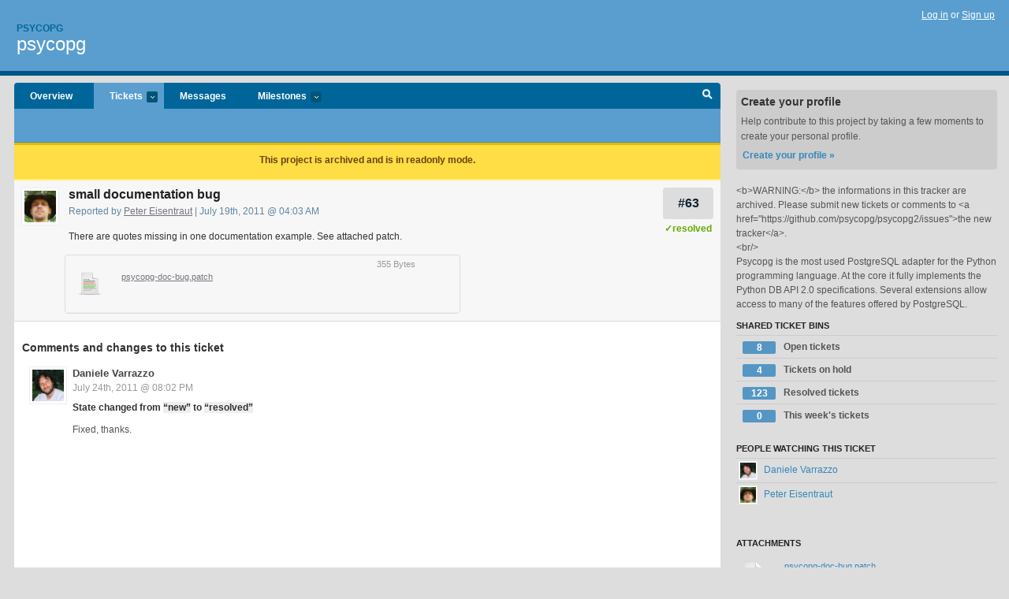

--- FILE ---
content_type: text/html; charset=utf-8
request_url: https://psycopg.lighthouseapp.com/projects/62710/tickets/63-small-documentation-bug
body_size: 5192
content:
<!DOCTYPE html PUBLIC "-//W3C//DTD XHTML 1.0 Transitional//EN"
	"http://www.w3.org/TR/xhtml1/DTD/xhtml1-transitional.dtd">
<html xmlns="http://www.w3.org/1999/xhtml" xml:lang="en" lang="en">
<head>
  <script type="text/javascript" charset="utf-8">document.getElementsByTagName('html')[0].className = 'csshidden';</script>
  <meta http-equiv="Content-type" content="text/html; charset=utf-8" />
  <meta name="csrf-param" content="authenticity_token"/>
<meta name="csrf-token" content="6e4ab40585face9f2f8e9e1d775b376f31f29797594631012ff89507db109138"/>
  <title>#63 small documentation bug - psycopg</title>
  <link rel="shortcut icon" href="/images/lh2/app/favicon.gif" type="image/gif" />

  <link href="&#47;stylesheets&#47;all.css?1695795671" media="screen" rel="stylesheet" type="text/css" />

  <script src="/javascripts/all.js?1695795671" type="text/javascript"></script>
  <script src="/javascripts/lh2/application.js?1695795671" type="text/javascript"></script>

  <script src="/javascripts/code.js?1695795671" type="text/javascript"></script>

  
  <style type="text/css">
    
  </style>
  <!--[if lt IE 7]>
    <link href="&#47;stylesheets&#47;lh2&#47;curb-stomp.css?1695795671" media="screen" rel="stylesheet" type="text/css" />
  <![endif]-->
  <!--[if IE 7]>
    <link href="&#47;stylesheets&#47;lh2&#47;ie7.css?1695795671" media="screen" rel="stylesheet" type="text/css" />
  <![endif]-->
  <link href="&#47;stylesheets&#47;lh2&#47;print.css?1695795671" media="print" rel="stylesheet" type="text/css" />
  <script type="text/javascript" charset="utf-8">
    if(typeof Lighthouse == 'undefined')
      var Lighthouse = {};

      Lighthouse.authenticityToken = '6e4ab40585face9f2f8e9e1d775b376f31f29797594631012ff89507db109138';
  </script>

    
    <link href="https://psycopg.lighthouseapp.com/projects/62710-psycopg/events.atom" rel="alternate" title="psycopg events" type="application/atom+xml" />
  
  <script type="text/javascript" charset="utf-8">
    document.observe('dom:loaded', function() {
      Lighthouse.init();
      var flashNotice = "";
      var flashError  = "";
      if(flashNotice) Flash.notice(flashNotice, true);
      if(flashError)  Flash.errors(flashError, true);
      
    });
   
  </script>
</head>
<body class="webkit tickets-show">
  <!-- container -->
  <div id="container">
    <!-- header -->
    <div id="header" class="clear">
      <ul id="sec-nav">
      </ul>
      <div id="titles">
        <h1>
            <strong id="account-name"><a href="/">Psycopg</a></strong>
            <a href="/projects/62710-psycopg" class="pname">psycopg</a>
        </h1>
      </div>
        <span class="signin">
          <a href="https://lighthouseapp.com/login?to=https%3A%2F%2Fpsycopg.lighthouseapp.com%2Fprojects%2F62710%2Ftickets%2F63-small-documentation-bug">Log in</a> or
          <a href="/users/new?to=https%3A%2F%2Fpsycopg.lighthouseapp.com%2Fprojects%2F62710%2Ftickets%2F63-small-documentation-bug">Sign up</a>
        </span>
    </div>
    <!-- /header -->

    <!-- content -->
    <div id="content">
      
      <!-- main -->
      <div id="main">
        <div id="project-nav">
          <ul>

                <li  class="submenu-tab" id="t-proj">
          <a href="/projects/62710-psycopg/overview" title="Overview for the psycopg project">Overview</a>
                </li>
              <li class="submenu-tab selected" id="t-menu">
              <a href="/projects/62710-psycopg/tickets">Tickets <em>more</em></a>
                <ul class="submenu wbadges" style="display:none">
                  <li class="bin shared" id="menu_ticket_bin_223061">
<a href="/projects/62710-psycopg/tickets/bins/223061" title="Query: state:open">                      <span class="badge">8</span>
                      Open tickets
</a>                  </li>
                  <li class="bin shared" id="menu_ticket_bin_535532">
<a href="/projects/62710-psycopg/tickets/bins/535532" title="Query: state:hold">                      <span class="badge">4</span>
                      Tickets on hold
</a>                  </li>
                  <li class="bin shared" id="menu_ticket_bin_223062">
<a href="/projects/62710-psycopg/tickets/bins/223062" title="Query: state:resolved">                      <span class="badge">123</span>
                      Resolved tickets
</a>                  </li>
                  <li class="bin shared" id="menu_ticket_bin_223063">
<a href="/projects/62710-psycopg/tickets/bins/223063" title="Query: created:&#39;this week&#39;">                      <span class="badge">0</span>
                      This week&#39;s tickets
</a>                  </li>
                    <li><a href="/projects/62710-psycopg/tickets?q=all">All tickets</a></li>
                    <li><a href="/projects/62710-psycopg/tickets?q=created%3Atoday">Today&#39;s tickets</a></li>
                    <li><a href="/projects/62710-psycopg/tickets?q=watched%3Ame">Tickets I&#39;m watching</a></li>
                    <li><a href="/projects/62710-psycopg/tickets?q=responsible%3Ame">Assigned to me</a></li>
                    <li><a href="/projects/62710-psycopg/tickets?q=reported_by%3Ame">Reported by me</a></li>
                    <li><a href="/projects/62710-psycopg/tickets?q=state%3Aopen">Open tickets</a></li>
                    <li><a href="/projects/62710-psycopg/tickets?q=state%3Aclosed">Closed tickets</a></li>
                    <li><a href="/projects/62710-psycopg/tickets?q=responsible%3A%27Daniele+Varrazzo%27">Daniele Varrazzo's tickets</a></li>
                    <li><a href="/projects/62710-psycopg/tickets?q=responsible%3A%27Federico+Di+Gregorio%27">Federico Di Gregorio's tickets</a></li>
                </ul>
              </li>
              <li><a href="/projects/62710-psycopg/messages">Messages</a></li>
              <li class="submenu-tab" id="t-milestone">
                <a href="/projects/62710-psycopg/milestones/all">Milestones <em>more</em></a>
                <ul class="submenu wbadges" style="display:none">
                  <li>
<a href="/projects/62710-psycopg/milestones/191269-psycopg3">                      <span class="badge">3</span>
                      psycopg3
</a>                  </li>
                </ul>
              </li>
            <li id="quick-search"><a href="#" onclick="$('quick-search-bar').toggle(); $('q').focus(); return false">Search</a></li>
          </ul>
        </div>

        <div id="quick-search-bar" style="display:none">
<form action="/projects/62710-psycopg/tickets" id="search-form" method="get">            <label for="q">Find tickets:</label> <input type="search" id="q" name="q" value="" />
            
            <a href="#search-help" id="search-help-trigger">[help]</a>
            <div id="search-help" style="display:none">
              <div class="popup">
                <h3>Keyword searching</h3>
<div class="popup-content">
  <table class="help-tbl" cellspacing="0" cellpadding="0">
    <tr>
      <th>Type</th>
      <th>To find</th>
    </tr>
    <tr>
      <td class="query">responsible:me</td>
      <td>tickets assigned to you</td>
    </tr>
    <tr>
      <td class="query">tagged:"@high"</td>
      <td>tickets tagged @high</td>
    </tr>
    <tr>
      <td class="query">milestone:next</td>
      <td>tickets in the upcoming milestone</td>
    </tr>
    <tr>
      <td class="query">state:invalid</td>
      <td>tickets with the state invalid</td>
    </tr>
    <tr>
      <td class="query">created:"last week"</td>
      <td>tickets created last week</td>
    </tr>
    <tr>
      <td class="query">sort:number, importance, updated</td>
      <td>tickets sorted by #, importance or updated</td>
    </tr>
    <tr>
      <td colspan="2">Combine keywords for powerful searching.</td>
    </tr>
    <tr class="plinks">
      <td colspan="2"><a href="http://help.lighthouseapp.com/faqs/getting-started/how-do-i-search-for-tickets?sso=">Use advanced searching &raquo;</a></td>
    </tr>
  </table>
</div>
              </div>
            </div>
</form>        </div>

        <div id="action-nav">
          <ul class="clear">
            

          </ul>
        </div>

        <div id="flashes">
          <div id="flash-errors" style="display:none"></div>
          <div id="flash-notice" style="display:none"></div>
            <div id="flash-archived"><p>This project is archived and is in readonly mode.</p></div>
        </div>
        <div id="page-top">
          
  <div class="greet clear">
    <div class="ticket-meta clear">
      <span class="ticketnum clear">
        <a href="/projects/62710-psycopg/tickets/63">#63</a>
      </span>
      <span class="tstate" style="color:#6A0">&#10003;resolved</span>
    </div>
    <div class="gleft"><img alt="Peter Eisentraut" class="avatar-large avatar" src="https://entp-lh-avatar-production.s3.amazonaws.com/avatars/157226/large.png?AWSAccessKeyId=AKIAJ4QBZRZBVMOUBNZA&amp;Expires=2016292729&amp;Signature=vLVPF8CxNi0wRXUVGAgkJqQSufY%3D" title="Peter Eisentraut" /></div>
    <div class="gcnt">
      <h2>
        small documentation bug
      </h2>
      <p class="date">
        Reported by <a href="/users/157226">Peter Eisentraut</a> |
        July 19th, 2011 @ 04:03 AM
              </p>
      <div class="greet-cnt"><div><p>There are quotes missing in one documentation example. See
attached patch.</p></div></div>
      
<div class="attachments">
  <ul class="attachment-list clear">
    <li class="attachment clear thumbed adiff" id="sbattachment_1183675">
        <a href="https://psycopg.lighthouseapp.com/projects/62710/tickets/63/a/1183675/psycopg-doc-bug.patch" class="item">
          
          psycopg-doc-bug.patch
        </a>
      <span class="file-size">
        355 Bytes
      </span>
    </li>
  </ul>
</div>

    </div>
  </div>

        </div>
        <div id="main-content" class="clear">
          

<div id="ticket">

  <div class="changes">
    <h3>Comments and changes to this ticket</h3>
    <ul class="info">

      <!-- cached in v:17863867:1311537776v-a:d41d8cd98f00b204e9800998ecf8427e on 2023-11-23 05:18:49 UTC -->
      <li id="ticket-63-2" class="tticket clear shaded" style="clear:left">

        <div class="tleft"><img alt="Daniele Varrazzo" class="avatar-large avatar" src="https://entp-lh-avatar-production.s3.amazonaws.com/avatars/121945/large.jpeg?AWSAccessKeyId=AKIAJ4QBZRZBVMOUBNZA&amp;Expires=2016292729&amp;Signature=PhnhitSVQH2qTKhN3HM%2Fnt9UiPA%3D" title="Daniele Varrazzo" /></div>
        <div class="tcnt">
          <h4><a href="/users/121945">Daniele Varrazzo</a> <span class="event-date"><a href="#ticket-63-2">July 24th, 2011 @ 08:02 PM</a></span></h4>
          <ul class="ticket-changes">
            
<li>State changed from <em class="change">&#147;new&#148;</em> to <em class="change">&#147;resolved&#148;</em></li>

          </ul>
          <div class="desc" style="clear:left"><div><p>Fixed, thanks.</p></div></div>
                
        </div>
      </li>
    </ul>
    
  </div>
  
</div>





        </div>
      </div>
      <!-- /main -->

      <!-- sidebar -->
      <div id="sbar">
          
<div class="attention">
  <h3>Create your profile</h3>
  <p>Help contribute to this project by taking a few moments to create your personal profile.  <a href="/users/new?to=%2Fprojects%2F62710%2Ftickets%2F63-small-documentation-bug" class="abutton">Create your profile »</a>
  </p>
</div>

              <div class="proj-desc"><p>&lt;b&gt;WARNING:&lt;&#47;b&gt; the informations in this tracker are archived. Please submit new tickets or comments to &lt;a href=&quot;https:&#47;&#47;github.com&#47;psycopg&#47;psycopg2&#47;issues&quot;&gt;the new tracker&lt;&#47;a&gt;.
<br />&lt;br&#47;&gt;
<br />Psycopg is the most used PostgreSQL adapter for the Python programming language. At the core it fully implements the Python DB API 2.0 specifications. Several extensions allow access to many of the features offered by PostgreSQL.</p></div>

            <div class="sblock bin-block" id="private-bin-block" style="display:none">
</div>

            <div class="sblock bin-block" id="shared-bin-block" >
  <h3>Shared Ticket Bins <a href="#sortbin" id="shared-bin-sorter" style="display:none">(Sort)</a></h3>
  <ul class="stacked wbadges sortable" id="shared-ticket-bins">
    <li class="bin shared" id="list_ticket_bin_223061" >
      <span class="handle-wrapper">
        <span class="handle" style="display:none">&#x2193;&#x2191; drag</span>
      </span>
<a href="/projects/62710-psycopg/tickets/bins/223061" title="Query: state:open">        <span class="badge">8</span>
        Open tickets
</a>    </li>
    <li class="bin shared" id="list_ticket_bin_535532" >
      <span class="handle-wrapper">
        <span class="handle" style="display:none">&#x2193;&#x2191; drag</span>
      </span>
<a href="/projects/62710-psycopg/tickets/bins/535532" title="Query: state:hold">        <span class="badge">4</span>
        Tickets on hold
</a>    </li>
    <li class="bin shared" id="list_ticket_bin_223062" >
      <span class="handle-wrapper">
        <span class="handle" style="display:none">&#x2193;&#x2191; drag</span>
      </span>
<a href="/projects/62710-psycopg/tickets/bins/223062" title="Query: state:resolved">        <span class="badge">123</span>
        Resolved tickets
</a>    </li>
    <li class="bin shared" id="list_ticket_bin_223063" >
      <span class="handle-wrapper">
        <span class="handle" style="display:none">&#x2193;&#x2191; drag</span>
      </span>
<a href="/projects/62710-psycopg/tickets/bins/223063" title="Query: created:&#39;this week&#39;">        <span class="badge">0</span>
        This week&#39;s tickets
</a>    </li>
  </ul>
</div>


            <div class="sblock">
      <h3>People watching this ticket</h3>
      <ul class="link-list" id="watchers">
        <li class="watcherdude" id="watcher-121945">
<a href="/users/121945">      <img alt="Daniele Varrazzo" class="tinyavatar" src="https://entp-lh-avatar-production.s3.amazonaws.com/avatars/121945/small.jpeg?AWSAccessKeyId=AKIAJ4QBZRZBVMOUBNZA&amp;Expires=2084856744&amp;Signature=u3r7FpYXQTVZUGeutMTIeyYzOBI%3D" title="Daniele Varrazzo" />
      Daniele Varrazzo
</a>  </li>
        <li class="watcherdude last" id="watcher-157226">
<a href="/users/157226">      <img alt="Peter Eisentraut" class="tinyavatar" src="https://entp-lh-avatar-production.s3.amazonaws.com/avatars/157226/small.png?AWSAccessKeyId=AKIAJ4QBZRZBVMOUBNZA&amp;Expires=2084856744&amp;Signature=fHeZlObuSzp69bEO2Pdt9jWg778%3D" title="Peter Eisentraut" />
      Peter Eisentraut
</a>  </li>
        </ul>
    </div>
    
  <div class="sblock">
    <h3>Attachments</h3>
    <ul class="stacked attachments">
        <li class="attachment adiff" id="attachment_1183675">
            <a href="https://psycopg.lighthouseapp.com/projects/62710/tickets/63/a/1183675/psycopg-doc-bug.patch" class="item" title="psycopg-doc-bug.patch">psycopg-doc-bug.patch</a>
          <span class="file-size">
            355 Bytes
          </span>
        </li>
    </ul>
  </div>

  

   
  


  
<div class="sblock clear">
  <h3>Pages </h3>
  <ul class="link-list sortable" id="pagelist">
    <li id="page_119990"><span class="handle" style="display:none">&#x2193;&#x2191; drag</span><a href="/projects/62710/home">Home</a></li>
    <li id="page_185049"><span class="handle" style="display:none">&#x2193;&#x2191; drag</span><a href="/projects/62710/psycopg">psycopg</a></li>
  </ul>
    
</div>


      </div>
      <!-- /sidebar -->
      
    </div>
    <!-- /content -->
    <!-- footer -->
    <div id="footer">
      <div id="footer-cnt">
        <ul id="ftr-links">
          <li id="entp"><a href="https://entp.com" title="The folks who built this">activereload/entp</a></li>
          <li><a href="http://blog.entp.com/" title="Read our stuff">Our blog</a></li>
          <li><a href="http://help.lighthouseapp.com/faqs?sso=" title="Frequently Asked Questions">FAQ</a></li>
          <li><a href="http://help.lighthouseapp.com/kb/api" title="Developer API documentation and examples">API</a></li>
          <li><a href="https://lighthouseapp.com/privacy" title="Privacy">Privacy</a></li>
          <li><a href="https://lighthouseapp.com/tos" title="Terms of service">Terms of service</a></li>
        </ul>
        <p>Copyright &copy; 2007-2026 <a href="https://entp.com">activereload/entp</a>
        </p>
      </div>
    </div>
    <!-- /footer -->
  </div>
  <!-- /container -->



<!-- Google Analytics -->
<script>
(function(i,s,o,g,r,a,m){i['GoogleAnalyticsObject']=r;i[r]=i[r]||function(){
(i[r].q=i[r].q||[]).push(arguments)},i[r].l=1*new Date();a=s.createElement(o),
m=s.getElementsByTagName(o)[0];a.async=1;a.src=g;m.parentNode.insertBefore(a,m)
})(window,document,'script','//www.google-analytics.com/analytics.js','ga');

ga('create', 'UA-1408278-2', 'auto');
ga('set',    'anonymizeIp', true)
ga('send',   'pageview');


</script>
<!-- End Google Analytics -->



</body>
</html>
